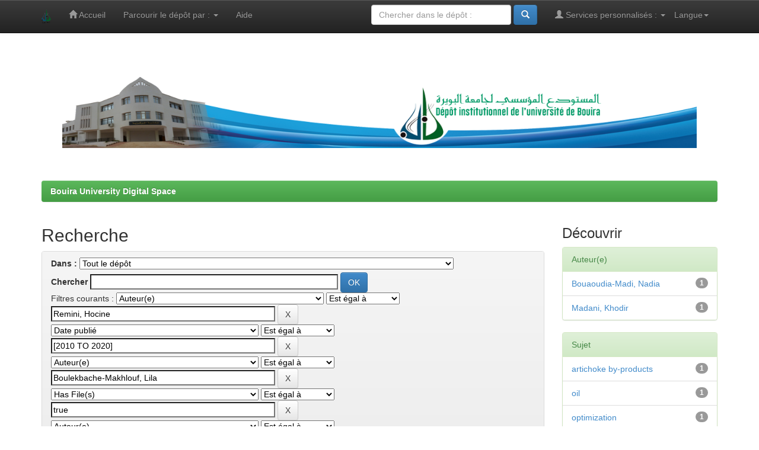

--- FILE ---
content_type: text/html;charset=UTF-8
request_url: http://dspace.univ-bouira.dz:8080/jspui/simple-search?query=&sort_by=score&order=desc&rpp=10&filter_field_1=author&filter_type_1=equals&filter_value_1=Remini%2C+Hocine&filter_field_2=dateIssued&filter_type_2=equals&filter_value_2=%5B2010+TO+2020%5D&filter_field_3=author&filter_type_3=equals&filter_value_3=Boulekbache-Makhlouf%2C+Lila&filter_field_4=has_content_in_original_bundle&filter_type_4=equals&filter_value_4=true&filter_field_5=author&filter_type_5=equals&filter_value_5=Khokha%2C+Mouhoubi&filter_field_6=author&filter_type_6=equals&filter_value_6=Guemghar%2C+Menana&filter_field_7=subject&filter_type_7=equals&filter_value_7=phenolic+compounds&filter_field_8=subject&filter_type_8=equals&filter_value_8=microwave-assisted+extraction&etal=0&filtername=subject&filterquery=enrichment&filtertype=equals
body_size: 41107
content:


















<!DOCTYPE html>
<html>
    <head>
        <title>Bouira University Digital Space: Recherche</title>
        <meta http-equiv="Content-Type" content="text/html; charset=UTF-8" />
        <meta name="Generator" content="DSpace 6.3" />
        <meta name="viewport" content="width=device-width, initial-scale=1.0">
        <link rel="shortcut icon" href="/jspui/favicon.ico" type="image/x-icon"/>
        <link rel="stylesheet" href="/jspui/static/css/jquery-ui-1.10.3.custom/redmond/jquery-ui-1.10.3.custom.css" type="text/css" />
        <link rel="stylesheet" href="/jspui/static/css/bootstrap/bootstrap.min.css" type="text/css" />
        <link rel="stylesheet" href="/jspui/static/css/bootstrap/bootstrap-theme.min.css" type="text/css" />
        <link rel="stylesheet" href="/jspui/static/css/bootstrap/dspace-theme.css" type="text/css" />

        <link rel="search" type="application/opensearchdescription+xml" href="/jspui/open-search/description.xml" title="DSpace"/>

        
        <script type='text/javascript' src="/jspui/static/js/jquery/jquery-1.10.2.min.js"></script>
        <script type='text/javascript' src='/jspui/static/js/jquery/jquery-ui-1.10.3.custom.min.js'></script>
        <script type='text/javascript' src='/jspui/static/js/bootstrap/bootstrap.min.js'></script>
        <script type='text/javascript' src='/jspui/static/js/holder.js'></script>
        <script type="text/javascript" src="/jspui/utils.js"></script>
        <script type="text/javascript" src="/jspui/static/js/choice-support.js"> </script>
        


    
    


    
        <script type="text/javascript">
	var jQ = jQuery.noConflict();
	jQ(document).ready(function() {
		jQ( "#spellCheckQuery").click(function(){
			jQ("#query").val(jQ(this).attr('data-spell'));
			jQ("#main-query-submit").click();
		});
		jQ( "#filterquery" )
			.autocomplete({
				source: function( request, response ) {
					jQ.ajax({
						url: "/jspui/json/discovery/autocomplete?query=&filter_field_1=author&filter_type_1=equals&filter_value_1=Remini%2C+Hocine&filter_field_2=dateIssued&filter_type_2=equals&filter_value_2=%5B2010+TO+2020%5D&filter_field_3=author&filter_type_3=equals&filter_value_3=Boulekbache-Makhlouf%2C+Lila&filter_field_4=has_content_in_original_bundle&filter_type_4=equals&filter_value_4=true&filter_field_5=author&filter_type_5=equals&filter_value_5=Khokha%2C+Mouhoubi&filter_field_6=author&filter_type_6=equals&filter_value_6=Guemghar%2C+Menana&filter_field_7=subject&filter_type_7=equals&filter_value_7=phenolic+compounds&filter_field_8=subject&filter_type_8=equals&filter_value_8=microwave-assisted+extraction&filter_field_9=subject&filter_type_9=equals&filter_value_9=enrichment",
						dataType: "json",
						cache: false,
						data: {
							auto_idx: jQ("#filtername").val(),
							auto_query: request.term,
							auto_sort: 'count',
							auto_type: jQ("#filtertype").val(),
							location: ''	
						},
						success: function( data ) {
							response( jQ.map( data.autocomplete, function( item ) {
								var tmp_val = item.authorityKey;
								if (tmp_val == null || tmp_val == '')
								{
									tmp_val = item.displayedValue;
								}
								return {
									label: item.displayedValue + " (" + item.count + ")",
									value: tmp_val
								};
							}))			
						}
					})
				}
			});
	});
	function validateFilters() {
		return document.getElementById("filterquery").value.length > 0;
	}
</script>
    
    

<!-- HTML5 shim and Respond.js IE8 support of HTML5 elements and media queries -->
<!--[if lt IE 9]>
  <script src="/jspui/static/js/html5shiv.js"></script>
  <script src="/jspui/static/js/respond.min.js"></script>
<![endif]-->
    </head>

    
    
    <body class="undernavigation">
<a class="sr-only" href="#content">Skip navigation</a>
<header class="navbar navbar-inverse navbar-fixed-top">    
    
            <div class="container">
                

























       <div class="navbar-header">
         <button type="button" class="navbar-toggle" data-toggle="collapse" data-target=".navbar-collapse">
           <span class="icon-bar"></span>
           <span class="icon-bar"></span>
           <span class="icon-bar"></span>
         </button>
         <a class="navbar-brand" href="/jspui/"><img height="25" src="/jspui/image/dspace-logo-only.png" alt="DSpace logo" /></a>
       </div>
       <nav class="collapse navbar-collapse bs-navbar-collapse" role="navigation">
         <ul class="nav navbar-nav">
           <li class=""><a href="/jspui/"><span class="glyphicon glyphicon-home"></span> Accueil</a></li>
                
           <li class="dropdown">
             <a href="#" class="dropdown-toggle" data-toggle="dropdown">Parcourir le dépôt par&nbsp;: <b class="caret"></b></a>
             <ul class="dropdown-menu">
               <li><a href="/jspui/community-list">Communautés et collections</a></li>
				<li class="divider"></li>
        <li class="dropdown-header">Naviguer les items de&nbsp;:</li>
				
				
				
				      			<li><a href="/jspui/browse?type=dateissued">Date publié</a></li>
					
				      			<li><a href="/jspui/browse?type=author">Auteur(e)</a></li>
					
				      			<li><a href="/jspui/browse?type=title">Titre</a></li>
					
				      			<li><a href="/jspui/browse?type=subject">Sujet</a></li>
					
				    
				

            </ul>
          </li>
          <li class=""><script type="text/javascript">
<!-- Javascript starts here
document.write('<a href="#" onClick="var popupwin = window.open(\'/jspui/help/index.html\',\'dspacepopup\',\'height=600,width=550,resizable,scrollbars\');popupwin.focus();return false;">Aide<\/a>');
// -->
</script><noscript><a href="/jspui/help/index.html" target="dspacepopup">Aide</a></noscript></li>
       </ul>

 
    <div class="nav navbar-nav navbar-right">
	 <ul class="nav navbar-nav navbar-right">
      <li class="dropdown">
       <a href="#" class="dropdown-toggle" data-toggle="dropdown">Langue<b class="caret"></b></a>
        <ul class="dropdown-menu">
 
      <li>
        <a onclick="javascript:document.repost.locale.value='en';
                  document.repost.submit();" href="http://dspace.univ-bouira.dz:8080/jspui/simple-search?locale=en">
         English
       </a>
      </li>
 
      <li>
        <a onclick="javascript:document.repost.locale.value='fr';
                  document.repost.submit();" href="http://dspace.univ-bouira.dz:8080/jspui/simple-search?locale=fr">
         français
       </a>
      </li>
 
     </ul>
    </li>
    </ul>
  </div>
 
 
       <div class="nav navbar-nav navbar-right">
		<ul class="nav navbar-nav navbar-right">
         <li class="dropdown">
         
             <a href="#" class="dropdown-toggle" data-toggle="dropdown"><span class="glyphicon glyphicon-user"></span> Services personnalisés&nbsp;: <b class="caret"></b></a>
	             
             <ul class="dropdown-menu">
               <li><a href="/jspui/mydspace">Espace personnel</a></li>
               <li><a href="/jspui/subscribe">Recevoir&nbsp;les&nbsp;nouveautés</a></li>
               <li><a href="/jspui/profile">Modifier mon profil</a></li>

		
             </ul>
           </li>
          </ul>
          
	
	<form method="get" action="/jspui/simple-search" class="navbar-form navbar-right">
	    <div class="form-group">
          <input type="text" class="form-control" placeholder="Chercher&nbsp;dans&nbsp;le&nbsp;dépôt&nbsp;:" name="query" id="tequery" size="25"/>
        </div>
        <button type="submit" class="btn btn-primary"><span class="glyphicon glyphicon-search"></span></button>

	</form></div>
    </nav>

            </div>

</header>

<main id="content" role="main">
<div class="container banner">
    <div class="row">
        <div class="col-md-9 brand">
            <img class="pull-center" src="/jspui/image/my logo.png" width="1100" height="150" border="0" />
 
        </div>
        <div class="col-md-3">
          
        </div>
    </div>
</div>
<br/>
                

<div class="container">
    



  

<ol class="breadcrumb btn-success">

  <li><a href="/jspui/">Bouira University Digital Space</a></li>

</ol>

</div>                



        
<div class="container">

    <div class="row">
    <div class="col-md-9">
	







































    

<h2>Recherche</h2>

<div class="discovery-search-form panel panel-default">
    
	<div class="discovery-query panel-heading">
    <form action="simple-search" method="get">
        <label for="tlocation">
         	Dans&nbsp;:
        </label>
        <select name="location" id="tlocation">

            
            <option selected="selected" value="/">Tout le dépôt</option>

            <option value="123456789/162" >
                Articles
            </option>

            <option value="123456789/2" >
                Faculté de Droit et des Sciences Politiques
            </option>

            <option value="123456789/11" >
                Faculté des Lettres et des Langues
            </option>

            <option value="123456789/16" >
                Faculté des Sciences de la Nature et de la Vie et des Sciences de la Terre
            </option>

            <option value="123456789/20" >
                Faculté des Sciences Économiques, des Sciences Commerciales et de des Sciences de Gestion
            </option>

            <option value="123456789/25" >
                Faculté des Sciences et des Sciences Appliquées
            </option>

            <option value="123456789/17667" >
                Faculté des Sciences Exactes
            </option>

            <option value="123456789/35" >
                Faculté des Sciences Sociales et Humaines
            </option>

            <option value="123456789/42" >
                Institut des Sciences et Techniques des Activités Physiques et Sportives (ISTAPS)
            </option>

            <option value="123456789/47" >
                Institut de Technologie
            </option>

            <option value="123456789/57" >
                Laboratoires de Recherche
            </option>

            <option value="123456789/53" >
                Livres et Communications
            </option>

            <option value="123456789/55" >
                Mémoires Magister
            </option>

            <option value="123456789/56" >
                Revues
            </option>

            <option value="123456789/4414" >
                Séminaires, colloques et journées d'études
            </option>

            <option value="123456789/54" >
                Thèses Doctorat
            </option>

        </select><br/>
        <label for="query">Chercher</label>
        <input type="text" size="50" id="query" name="query" value=""/>
        <input type="submit" id="main-query-submit" class="btn btn-primary" value="OK" />
                  
        <input type="hidden" value="10" name="rpp" />
        <input type="hidden" value="score" name="sort_by" />
        <input type="hidden" value="desc" name="order" />
                                
		<div class="discovery-search-appliedFilters">
		<span>Filtres courants&nbsp;:</span>
		
			    <select id="filter_field_1" name="filter_field_1">
				<option value="title">Titrek</option><option value="author" selected="selected">Auteur(e)</option><option value="subject">Sujet</option><option value="dateIssued">Date publié</option><option value="has_content_in_original_bundle">Has File(s)</option><option value="original_bundle_filenames">???jsp.search.filter.original_bundle_filenames???</option><option value="original_bundle_descriptions">???jsp.search.filter.original_bundle_descriptions???</option>
				</select>
				<select id="filter_type_1" name="filter_type_1">
				<option value="equals" selected="selected">Est égal à</option><option value="contains">Contient</option><option value="authority">ID</option><option value="notequals">N'est pas égal à</option><option value="notcontains">Ne contient pas</option><option value="notauthority">Exclure ID</option>
				</select>
				<input type="text" id="filter_value_1" name="filter_value_1" value="Remini,&#x20;Hocine" size="45"/>
				<input class="btn btn-default" type="submit" id="submit_filter_remove_1" name="submit_filter_remove_1" value="X" />
				<br/>
				
			    <select id="filter_field_2" name="filter_field_2">
				<option value="title">Titrek</option><option value="author">Auteur(e)</option><option value="subject">Sujet</option><option value="dateIssued" selected="selected">Date publié</option><option value="has_content_in_original_bundle">Has File(s)</option><option value="original_bundle_filenames">???jsp.search.filter.original_bundle_filenames???</option><option value="original_bundle_descriptions">???jsp.search.filter.original_bundle_descriptions???</option>
				</select>
				<select id="filter_type_2" name="filter_type_2">
				<option value="equals" selected="selected">Est égal à</option><option value="contains">Contient</option><option value="authority">ID</option><option value="notequals">N'est pas égal à</option><option value="notcontains">Ne contient pas</option><option value="notauthority">Exclure ID</option>
				</select>
				<input type="text" id="filter_value_2" name="filter_value_2" value="[2010&#x20;TO&#x20;2020]" size="45"/>
				<input class="btn btn-default" type="submit" id="submit_filter_remove_2" name="submit_filter_remove_2" value="X" />
				<br/>
				
			    <select id="filter_field_3" name="filter_field_3">
				<option value="title">Titrek</option><option value="author" selected="selected">Auteur(e)</option><option value="subject">Sujet</option><option value="dateIssued">Date publié</option><option value="has_content_in_original_bundle">Has File(s)</option><option value="original_bundle_filenames">???jsp.search.filter.original_bundle_filenames???</option><option value="original_bundle_descriptions">???jsp.search.filter.original_bundle_descriptions???</option>
				</select>
				<select id="filter_type_3" name="filter_type_3">
				<option value="equals" selected="selected">Est égal à</option><option value="contains">Contient</option><option value="authority">ID</option><option value="notequals">N'est pas égal à</option><option value="notcontains">Ne contient pas</option><option value="notauthority">Exclure ID</option>
				</select>
				<input type="text" id="filter_value_3" name="filter_value_3" value="Boulekbache-Makhlouf,&#x20;Lila" size="45"/>
				<input class="btn btn-default" type="submit" id="submit_filter_remove_3" name="submit_filter_remove_3" value="X" />
				<br/>
				
			    <select id="filter_field_4" name="filter_field_4">
				<option value="title">Titrek</option><option value="author">Auteur(e)</option><option value="subject">Sujet</option><option value="dateIssued">Date publié</option><option value="has_content_in_original_bundle" selected="selected">Has File(s)</option><option value="original_bundle_filenames">???jsp.search.filter.original_bundle_filenames???</option><option value="original_bundle_descriptions">???jsp.search.filter.original_bundle_descriptions???</option>
				</select>
				<select id="filter_type_4" name="filter_type_4">
				<option value="equals" selected="selected">Est égal à</option><option value="contains">Contient</option><option value="authority">ID</option><option value="notequals">N'est pas égal à</option><option value="notcontains">Ne contient pas</option><option value="notauthority">Exclure ID</option>
				</select>
				<input type="text" id="filter_value_4" name="filter_value_4" value="true" size="45"/>
				<input class="btn btn-default" type="submit" id="submit_filter_remove_4" name="submit_filter_remove_4" value="X" />
				<br/>
				
			    <select id="filter_field_5" name="filter_field_5">
				<option value="title">Titrek</option><option value="author" selected="selected">Auteur(e)</option><option value="subject">Sujet</option><option value="dateIssued">Date publié</option><option value="has_content_in_original_bundle">Has File(s)</option><option value="original_bundle_filenames">???jsp.search.filter.original_bundle_filenames???</option><option value="original_bundle_descriptions">???jsp.search.filter.original_bundle_descriptions???</option>
				</select>
				<select id="filter_type_5" name="filter_type_5">
				<option value="equals" selected="selected">Est égal à</option><option value="contains">Contient</option><option value="authority">ID</option><option value="notequals">N'est pas égal à</option><option value="notcontains">Ne contient pas</option><option value="notauthority">Exclure ID</option>
				</select>
				<input type="text" id="filter_value_5" name="filter_value_5" value="Khokha,&#x20;Mouhoubi" size="45"/>
				<input class="btn btn-default" type="submit" id="submit_filter_remove_5" name="submit_filter_remove_5" value="X" />
				<br/>
				
			    <select id="filter_field_6" name="filter_field_6">
				<option value="title">Titrek</option><option value="author" selected="selected">Auteur(e)</option><option value="subject">Sujet</option><option value="dateIssued">Date publié</option><option value="has_content_in_original_bundle">Has File(s)</option><option value="original_bundle_filenames">???jsp.search.filter.original_bundle_filenames???</option><option value="original_bundle_descriptions">???jsp.search.filter.original_bundle_descriptions???</option>
				</select>
				<select id="filter_type_6" name="filter_type_6">
				<option value="equals" selected="selected">Est égal à</option><option value="contains">Contient</option><option value="authority">ID</option><option value="notequals">N'est pas égal à</option><option value="notcontains">Ne contient pas</option><option value="notauthority">Exclure ID</option>
				</select>
				<input type="text" id="filter_value_6" name="filter_value_6" value="Guemghar,&#x20;Menana" size="45"/>
				<input class="btn btn-default" type="submit" id="submit_filter_remove_6" name="submit_filter_remove_6" value="X" />
				<br/>
				
			    <select id="filter_field_7" name="filter_field_7">
				<option value="title">Titrek</option><option value="author">Auteur(e)</option><option value="subject" selected="selected">Sujet</option><option value="dateIssued">Date publié</option><option value="has_content_in_original_bundle">Has File(s)</option><option value="original_bundle_filenames">???jsp.search.filter.original_bundle_filenames???</option><option value="original_bundle_descriptions">???jsp.search.filter.original_bundle_descriptions???</option>
				</select>
				<select id="filter_type_7" name="filter_type_7">
				<option value="equals" selected="selected">Est égal à</option><option value="contains">Contient</option><option value="authority">ID</option><option value="notequals">N'est pas égal à</option><option value="notcontains">Ne contient pas</option><option value="notauthority">Exclure ID</option>
				</select>
				<input type="text" id="filter_value_7" name="filter_value_7" value="phenolic&#x20;compounds" size="45"/>
				<input class="btn btn-default" type="submit" id="submit_filter_remove_7" name="submit_filter_remove_7" value="X" />
				<br/>
				
			    <select id="filter_field_8" name="filter_field_8">
				<option value="title">Titrek</option><option value="author">Auteur(e)</option><option value="subject" selected="selected">Sujet</option><option value="dateIssued">Date publié</option><option value="has_content_in_original_bundle">Has File(s)</option><option value="original_bundle_filenames">???jsp.search.filter.original_bundle_filenames???</option><option value="original_bundle_descriptions">???jsp.search.filter.original_bundle_descriptions???</option>
				</select>
				<select id="filter_type_8" name="filter_type_8">
				<option value="equals" selected="selected">Est égal à</option><option value="contains">Contient</option><option value="authority">ID</option><option value="notequals">N'est pas égal à</option><option value="notcontains">Ne contient pas</option><option value="notauthority">Exclure ID</option>
				</select>
				<input type="text" id="filter_value_8" name="filter_value_8" value="microwave-assisted&#x20;extraction" size="45"/>
				<input class="btn btn-default" type="submit" id="submit_filter_remove_8" name="submit_filter_remove_8" value="X" />
				<br/>
				
			    <select id="filter_field_9" name="filter_field_9">
				<option value="title">Titrek</option><option value="author">Auteur(e)</option><option value="subject" selected="selected">Sujet</option><option value="dateIssued">Date publié</option><option value="has_content_in_original_bundle">Has File(s)</option><option value="original_bundle_filenames">???jsp.search.filter.original_bundle_filenames???</option><option value="original_bundle_descriptions">???jsp.search.filter.original_bundle_descriptions???</option>
				</select>
				<select id="filter_type_9" name="filter_type_9">
				<option value="equals" selected="selected">Est égal à</option><option value="contains">Contient</option><option value="authority">ID</option><option value="notequals">N'est pas égal à</option><option value="notcontains">Ne contient pas</option><option value="notauthority">Exclure ID</option>
				</select>
				<input type="text" id="filter_value_9" name="filter_value_9" value="enrichment" size="45"/>
				<input class="btn btn-default" type="submit" id="submit_filter_remove_9" name="submit_filter_remove_9" value="X" />
				<br/>
				
		</div>

<a class="btn btn-default" href="/jspui/simple-search">Débuter une nouvelle recherche</a>	
		</form>
		</div>

		<div class="discovery-search-filters panel-body">
		<h5>Ajouter des filtres&nbsp;:</h5>
		<p class="discovery-search-filters-hint">Vous pouvex utiliser des filtres pour chercher mieux.</p>
		<form action="simple-search" method="get">
		<input type="hidden" value="" name="location" />
		<input type="hidden" value="" name="query" />
		
				    <input type="hidden" id="filter_field_1" name="filter_field_1" value="author" />
					<input type="hidden" id="filter_type_1" name="filter_type_1" value="equals" />
					<input type="hidden" id="filter_value_1" name="filter_value_1" value="Remini,&#x20;Hocine" />
					
				    <input type="hidden" id="filter_field_2" name="filter_field_2" value="dateIssued" />
					<input type="hidden" id="filter_type_2" name="filter_type_2" value="equals" />
					<input type="hidden" id="filter_value_2" name="filter_value_2" value="[2010&#x20;TO&#x20;2020]" />
					
				    <input type="hidden" id="filter_field_3" name="filter_field_3" value="author" />
					<input type="hidden" id="filter_type_3" name="filter_type_3" value="equals" />
					<input type="hidden" id="filter_value_3" name="filter_value_3" value="Boulekbache-Makhlouf,&#x20;Lila" />
					
				    <input type="hidden" id="filter_field_4" name="filter_field_4" value="has_content_in_original_bundle" />
					<input type="hidden" id="filter_type_4" name="filter_type_4" value="equals" />
					<input type="hidden" id="filter_value_4" name="filter_value_4" value="true" />
					
				    <input type="hidden" id="filter_field_5" name="filter_field_5" value="author" />
					<input type="hidden" id="filter_type_5" name="filter_type_5" value="equals" />
					<input type="hidden" id="filter_value_5" name="filter_value_5" value="Khokha,&#x20;Mouhoubi" />
					
				    <input type="hidden" id="filter_field_6" name="filter_field_6" value="author" />
					<input type="hidden" id="filter_type_6" name="filter_type_6" value="equals" />
					<input type="hidden" id="filter_value_6" name="filter_value_6" value="Guemghar,&#x20;Menana" />
					
				    <input type="hidden" id="filter_field_7" name="filter_field_7" value="subject" />
					<input type="hidden" id="filter_type_7" name="filter_type_7" value="equals" />
					<input type="hidden" id="filter_value_7" name="filter_value_7" value="phenolic&#x20;compounds" />
					
				    <input type="hidden" id="filter_field_8" name="filter_field_8" value="subject" />
					<input type="hidden" id="filter_type_8" name="filter_type_8" value="equals" />
					<input type="hidden" id="filter_value_8" name="filter_value_8" value="microwave-assisted&#x20;extraction" />
					
				    <input type="hidden" id="filter_field_9" name="filter_field_9" value="subject" />
					<input type="hidden" id="filter_type_9" name="filter_type_9" value="equals" />
					<input type="hidden" id="filter_value_9" name="filter_value_9" value="enrichment" />
					
		<select id="filtername" name="filtername">
		<option value="title">Titrek</option><option value="author">Auteur(e)</option><option value="subject">Sujet</option><option value="dateIssued">Date publié</option><option value="has_content_in_original_bundle">Has File(s)</option><option value="original_bundle_filenames">???jsp.search.filter.original_bundle_filenames???</option><option value="original_bundle_descriptions">???jsp.search.filter.original_bundle_descriptions???</option>
		</select>
		<select id="filtertype" name="filtertype">
		<option value="equals">Est égal à</option><option value="contains">Contient</option><option value="authority">ID</option><option value="notequals">N'est pas égal à</option><option value="notcontains">Ne contient pas</option><option value="notauthority">Exclure ID</option>
		</select>
		<input type="text" id="filterquery" name="filterquery" size="45" required="required" />
		<input type="hidden" value="10" name="rpp" />
		<input type="hidden" value="score" name="sort_by" />
		<input type="hidden" value="desc" name="order" />
		<input class="btn btn-default" type="submit" value="Ajouter" onclick="return validateFilters()" />
		</form>
		</div>        

        
   <div class="discovery-pagination-controls panel-footer">
   <form action="simple-search" method="get">
   <input type="hidden" value="" name="location" />
   <input type="hidden" value="" name="query" />
	
				    <input type="hidden" id="filter_field_1" name="filter_field_1" value="author" />
					<input type="hidden" id="filter_type_1" name="filter_type_1" value="equals" />
					<input type="hidden" id="filter_value_1" name="filter_value_1" value="Remini,&#x20;Hocine" />
					
				    <input type="hidden" id="filter_field_2" name="filter_field_2" value="dateIssued" />
					<input type="hidden" id="filter_type_2" name="filter_type_2" value="equals" />
					<input type="hidden" id="filter_value_2" name="filter_value_2" value="[2010&#x20;TO&#x20;2020]" />
					
				    <input type="hidden" id="filter_field_3" name="filter_field_3" value="author" />
					<input type="hidden" id="filter_type_3" name="filter_type_3" value="equals" />
					<input type="hidden" id="filter_value_3" name="filter_value_3" value="Boulekbache-Makhlouf,&#x20;Lila" />
					
				    <input type="hidden" id="filter_field_4" name="filter_field_4" value="has_content_in_original_bundle" />
					<input type="hidden" id="filter_type_4" name="filter_type_4" value="equals" />
					<input type="hidden" id="filter_value_4" name="filter_value_4" value="true" />
					
				    <input type="hidden" id="filter_field_5" name="filter_field_5" value="author" />
					<input type="hidden" id="filter_type_5" name="filter_type_5" value="equals" />
					<input type="hidden" id="filter_value_5" name="filter_value_5" value="Khokha,&#x20;Mouhoubi" />
					
				    <input type="hidden" id="filter_field_6" name="filter_field_6" value="author" />
					<input type="hidden" id="filter_type_6" name="filter_type_6" value="equals" />
					<input type="hidden" id="filter_value_6" name="filter_value_6" value="Guemghar,&#x20;Menana" />
					
				    <input type="hidden" id="filter_field_7" name="filter_field_7" value="subject" />
					<input type="hidden" id="filter_type_7" name="filter_type_7" value="equals" />
					<input type="hidden" id="filter_value_7" name="filter_value_7" value="phenolic&#x20;compounds" />
					
				    <input type="hidden" id="filter_field_8" name="filter_field_8" value="subject" />
					<input type="hidden" id="filter_type_8" name="filter_type_8" value="equals" />
					<input type="hidden" id="filter_value_8" name="filter_value_8" value="microwave-assisted&#x20;extraction" />
					
				    <input type="hidden" id="filter_field_9" name="filter_field_9" value="subject" />
					<input type="hidden" id="filter_type_9" name="filter_type_9" value="equals" />
					<input type="hidden" id="filter_value_9" name="filter_value_9" value="enrichment" />
						
           <label for="rpp">Résultats par page</label>
           <select name="rpp" id="rpp">

                   <option value="5" >5</option>

                   <option value="10" selected="selected">10</option>

                   <option value="15" >15</option>

                   <option value="20" >20</option>

                   <option value="25" >25</option>

                   <option value="30" >30</option>

                   <option value="35" >35</option>

                   <option value="40" >40</option>

                   <option value="45" >45</option>

                   <option value="50" >50</option>

                   <option value="55" >55</option>

                   <option value="60" >60</option>

                   <option value="65" >65</option>

                   <option value="70" >70</option>

                   <option value="75" >75</option>

                   <option value="80" >80</option>

                   <option value="85" >85</option>

                   <option value="90" >90</option>

                   <option value="95" >95</option>

                   <option value="100" >100</option>

           </select>
           &nbsp;|&nbsp;

               <label for="sort_by">Arranger les items par</label>
               <select name="sort_by" id="sort_by">
                   <option value="score">Rélévance</option>
 <option value="dc.title_sort" >Titre</option> <option value="dc.date.issued_dt" >Date de publication</option>
               </select>

           <label for="order">En order</label>
           <select name="order" id="order">
               <option value="ASC" >Croissant</option>
               <option value="DESC" selected="selected">Décroissant</option>
           </select>
           <label for="etal">Auteurs par record</label>
           <select name="etal" id="etal">

               <option value="0" selected="selected">Tout</option>
<option value="1" >1</option>
                       <option value="5" >5</option>

                       <option value="10" >10</option>

                       <option value="15" >15</option>

                       <option value="20" >20</option>

                       <option value="25" >25</option>

                       <option value="30" >30</option>

                       <option value="35" >35</option>

                       <option value="40" >40</option>

                       <option value="45" >45</option>

                       <option value="50" >50</option>

           </select>
           <input class="btn btn-default" type="submit" name="submit_search" value="Mettre à jour" />


</form>
   </div>
</div>   

<hr/>
<div class="discovery-result-pagination row container">

    
	<div class="alert alert-info">Résultats 1 à 1 sur un total de 1.</div>
    <ul class="pagination pull-right">
	<li class="disabled"><span>précédente</span></li>
	
	<li class="active"><span>1</span></li>

	<li class="disabled"><span>suivante</span></li>
	</ul>
<!-- give a content to the div -->
</div>
<div class="discovery-result-results">





    <div class="panel panel-info">
    <div class="panel-heading">Résultats trouvés&nbsp;: Documents</div>
    <table align="center" class="table" summary="This table browses all dspace content">
<colgroup><col width="130" /><col width="60%" /><col width="40%" /></colgroup>
<tr>
<th id="t1" class="oddRowEvenCol">Date de publication</th><th id="t2" class="oddRowOddCol">Titre</th><th id="t3" class="oddRowEvenCol">Auteur(s)</th></tr><tr><td headers="t1" ><em>2020</em></td><td headers="t2" ><a href="/jspui/handle/123456789/8963">COMPOUNDS&#x20;FROM&#x20;ARTICHOKE&#x20;(Cynara&#x20;scolymus&#x20;L.)&#x20;BYPRODUCTS:&#x20;OPTIMIZATION&#x20;OF&#x20;MICROWAVE&#x20;ASSISTED&#x20;EXTRACTION&#x20;AND&#x20;ENRICHMENT&#x20;OF&#x20;TABLE&#x20;OIL</a></td><td headers="t3" ><em><a href="/jspui/browse?type=author&amp;value=Guemghar%2C+Menana">Guemghar,&#x20;Menana</a>; <a href="/jspui/browse?type=author&amp;value=Remini%2C+Hocine">Remini,&#x20;Hocine</a>; <a href="/jspui/browse?type=author&amp;value=Bouaoudia-Madi%2C+Nadia">Bouaoudia-Madi,&#x20;Nadia</a>; <a href="/jspui/browse?type=author&amp;value=Khokha%2C+Mouhoubi">Khokha,&#x20;Mouhoubi</a>; <a href="/jspui/browse?type=author&amp;value=Madani%2C+Khodir">Madani,&#x20;Khodir</a>; <a href="/jspui/browse?type=author&amp;value=Boulekbache-Makhlouf%2C+Lila">Boulekbache-Makhlouf,&#x20;Lila</a></em></td></tr>
</table>

    </div>

</div>
















            

	</div>
	<div class="col-md-3">
                    


<h3 class="facets">Découvrir</h3>
<div id="facets" class="facetsBox">

<div id="facet_author" class="panel panel-success">
	    <div class="panel-heading">Auteur(e)</div>
	    <ul class="list-group"><li class="list-group-item"><span class="badge">1</span> <a href="/jspui/simple-search?query=&amp;sort_by=score&amp;order=desc&amp;rpp=10&amp;filter_field_1=author&amp;filter_type_1=equals&amp;filter_value_1=Remini%2C+Hocine&amp;filter_field_2=dateIssued&amp;filter_type_2=equals&amp;filter_value_2=%5B2010+TO+2020%5D&amp;filter_field_3=author&amp;filter_type_3=equals&amp;filter_value_3=Boulekbache-Makhlouf%2C+Lila&amp;filter_field_4=has_content_in_original_bundle&amp;filter_type_4=equals&amp;filter_value_4=true&amp;filter_field_5=author&amp;filter_type_5=equals&amp;filter_value_5=Khokha%2C+Mouhoubi&amp;filter_field_6=author&amp;filter_type_6=equals&amp;filter_value_6=Guemghar%2C+Menana&amp;filter_field_7=subject&amp;filter_type_7=equals&amp;filter_value_7=phenolic+compounds&amp;filter_field_8=subject&amp;filter_type_8=equals&amp;filter_value_8=microwave-assisted+extraction&amp;filter_field_9=subject&amp;filter_type_9=equals&amp;filter_value_9=enrichment&amp;etal=0&amp;filtername=author&amp;filterquery=Bouaoudia-Madi%2C+Nadia&amp;filtertype=equals"
                title="Filtrer par Bouaoudia-Madi, Nadia">
                Bouaoudia-Madi, Nadia</a></li><li class="list-group-item"><span class="badge">1</span> <a href="/jspui/simple-search?query=&amp;sort_by=score&amp;order=desc&amp;rpp=10&amp;filter_field_1=author&amp;filter_type_1=equals&amp;filter_value_1=Remini%2C+Hocine&amp;filter_field_2=dateIssued&amp;filter_type_2=equals&amp;filter_value_2=%5B2010+TO+2020%5D&amp;filter_field_3=author&amp;filter_type_3=equals&amp;filter_value_3=Boulekbache-Makhlouf%2C+Lila&amp;filter_field_4=has_content_in_original_bundle&amp;filter_type_4=equals&amp;filter_value_4=true&amp;filter_field_5=author&amp;filter_type_5=equals&amp;filter_value_5=Khokha%2C+Mouhoubi&amp;filter_field_6=author&amp;filter_type_6=equals&amp;filter_value_6=Guemghar%2C+Menana&amp;filter_field_7=subject&amp;filter_type_7=equals&amp;filter_value_7=phenolic+compounds&amp;filter_field_8=subject&amp;filter_type_8=equals&amp;filter_value_8=microwave-assisted+extraction&amp;filter_field_9=subject&amp;filter_type_9=equals&amp;filter_value_9=enrichment&amp;etal=0&amp;filtername=author&amp;filterquery=Madani%2C+Khodir&amp;filtertype=equals"
                title="Filtrer par Madani, Khodir">
                Madani, Khodir</a></li></ul></div><div id="facet_subject" class="panel panel-success">
	    <div class="panel-heading">Sujet</div>
	    <ul class="list-group"><li class="list-group-item"><span class="badge">1</span> <a href="/jspui/simple-search?query=&amp;sort_by=score&amp;order=desc&amp;rpp=10&amp;filter_field_1=author&amp;filter_type_1=equals&amp;filter_value_1=Remini%2C+Hocine&amp;filter_field_2=dateIssued&amp;filter_type_2=equals&amp;filter_value_2=%5B2010+TO+2020%5D&amp;filter_field_3=author&amp;filter_type_3=equals&amp;filter_value_3=Boulekbache-Makhlouf%2C+Lila&amp;filter_field_4=has_content_in_original_bundle&amp;filter_type_4=equals&amp;filter_value_4=true&amp;filter_field_5=author&amp;filter_type_5=equals&amp;filter_value_5=Khokha%2C+Mouhoubi&amp;filter_field_6=author&amp;filter_type_6=equals&amp;filter_value_6=Guemghar%2C+Menana&amp;filter_field_7=subject&amp;filter_type_7=equals&amp;filter_value_7=phenolic+compounds&amp;filter_field_8=subject&amp;filter_type_8=equals&amp;filter_value_8=microwave-assisted+extraction&amp;filter_field_9=subject&amp;filter_type_9=equals&amp;filter_value_9=enrichment&amp;etal=0&amp;filtername=subject&amp;filterquery=artichoke+by-products&amp;filtertype=equals"
                title="Filtrer par artichoke by-products">
                artichoke by-products</a></li><li class="list-group-item"><span class="badge">1</span> <a href="/jspui/simple-search?query=&amp;sort_by=score&amp;order=desc&amp;rpp=10&amp;filter_field_1=author&amp;filter_type_1=equals&amp;filter_value_1=Remini%2C+Hocine&amp;filter_field_2=dateIssued&amp;filter_type_2=equals&amp;filter_value_2=%5B2010+TO+2020%5D&amp;filter_field_3=author&amp;filter_type_3=equals&amp;filter_value_3=Boulekbache-Makhlouf%2C+Lila&amp;filter_field_4=has_content_in_original_bundle&amp;filter_type_4=equals&amp;filter_value_4=true&amp;filter_field_5=author&amp;filter_type_5=equals&amp;filter_value_5=Khokha%2C+Mouhoubi&amp;filter_field_6=author&amp;filter_type_6=equals&amp;filter_value_6=Guemghar%2C+Menana&amp;filter_field_7=subject&amp;filter_type_7=equals&amp;filter_value_7=phenolic+compounds&amp;filter_field_8=subject&amp;filter_type_8=equals&amp;filter_value_8=microwave-assisted+extraction&amp;filter_field_9=subject&amp;filter_type_9=equals&amp;filter_value_9=enrichment&amp;etal=0&amp;filtername=subject&amp;filterquery=oil&amp;filtertype=equals"
                title="Filtrer par oil">
                oil</a></li><li class="list-group-item"><span class="badge">1</span> <a href="/jspui/simple-search?query=&amp;sort_by=score&amp;order=desc&amp;rpp=10&amp;filter_field_1=author&amp;filter_type_1=equals&amp;filter_value_1=Remini%2C+Hocine&amp;filter_field_2=dateIssued&amp;filter_type_2=equals&amp;filter_value_2=%5B2010+TO+2020%5D&amp;filter_field_3=author&amp;filter_type_3=equals&amp;filter_value_3=Boulekbache-Makhlouf%2C+Lila&amp;filter_field_4=has_content_in_original_bundle&amp;filter_type_4=equals&amp;filter_value_4=true&amp;filter_field_5=author&amp;filter_type_5=equals&amp;filter_value_5=Khokha%2C+Mouhoubi&amp;filter_field_6=author&amp;filter_type_6=equals&amp;filter_value_6=Guemghar%2C+Menana&amp;filter_field_7=subject&amp;filter_type_7=equals&amp;filter_value_7=phenolic+compounds&amp;filter_field_8=subject&amp;filter_type_8=equals&amp;filter_value_8=microwave-assisted+extraction&amp;filter_field_9=subject&amp;filter_type_9=equals&amp;filter_value_9=enrichment&amp;etal=0&amp;filtername=subject&amp;filterquery=optimization&amp;filtertype=equals"
                title="Filtrer par optimization">
                optimization</a></li></ul></div><div id="facet_dateIssued" class="panel panel-success">
	    <div class="panel-heading">Date publié</div>
	    <ul class="list-group"><li class="list-group-item"><span class="badge">1</span> <a href="/jspui/simple-search?query=&amp;sort_by=score&amp;order=desc&amp;rpp=10&amp;filter_field_1=author&amp;filter_type_1=equals&amp;filter_value_1=Remini%2C+Hocine&amp;filter_field_2=dateIssued&amp;filter_type_2=equals&amp;filter_value_2=%5B2010+TO+2020%5D&amp;filter_field_3=author&amp;filter_type_3=equals&amp;filter_value_3=Boulekbache-Makhlouf%2C+Lila&amp;filter_field_4=has_content_in_original_bundle&amp;filter_type_4=equals&amp;filter_value_4=true&amp;filter_field_5=author&amp;filter_type_5=equals&amp;filter_value_5=Khokha%2C+Mouhoubi&amp;filter_field_6=author&amp;filter_type_6=equals&amp;filter_value_6=Guemghar%2C+Menana&amp;filter_field_7=subject&amp;filter_type_7=equals&amp;filter_value_7=phenolic+compounds&amp;filter_field_8=subject&amp;filter_type_8=equals&amp;filter_value_8=microwave-assisted+extraction&amp;filter_field_9=subject&amp;filter_type_9=equals&amp;filter_value_9=enrichment&amp;etal=0&amp;filtername=dateIssued&amp;filterquery=2020&amp;filtertype=equals"
                title="Filtrer par 2020">
                2020</a></li></ul></div>

</div>


    </div>
    </div>       

</div>
</main>
            
             <footer class="navbar navbar-inverse navbar-bottom">
             <div id="designedby" class="container text-muted">
              <a href="http://www.univ-bouira.dz"><img
                                    src="/jspui/image/logo-cineca-small.png"
                                    /></a>







			<div id="footer_feedback" class="pull-right">                                    
                                <p class="text-muted">


<h5>DSPACE Université de bouira</h5>
                                </div>

			</div>
    </footer>
    </body>

</html>

